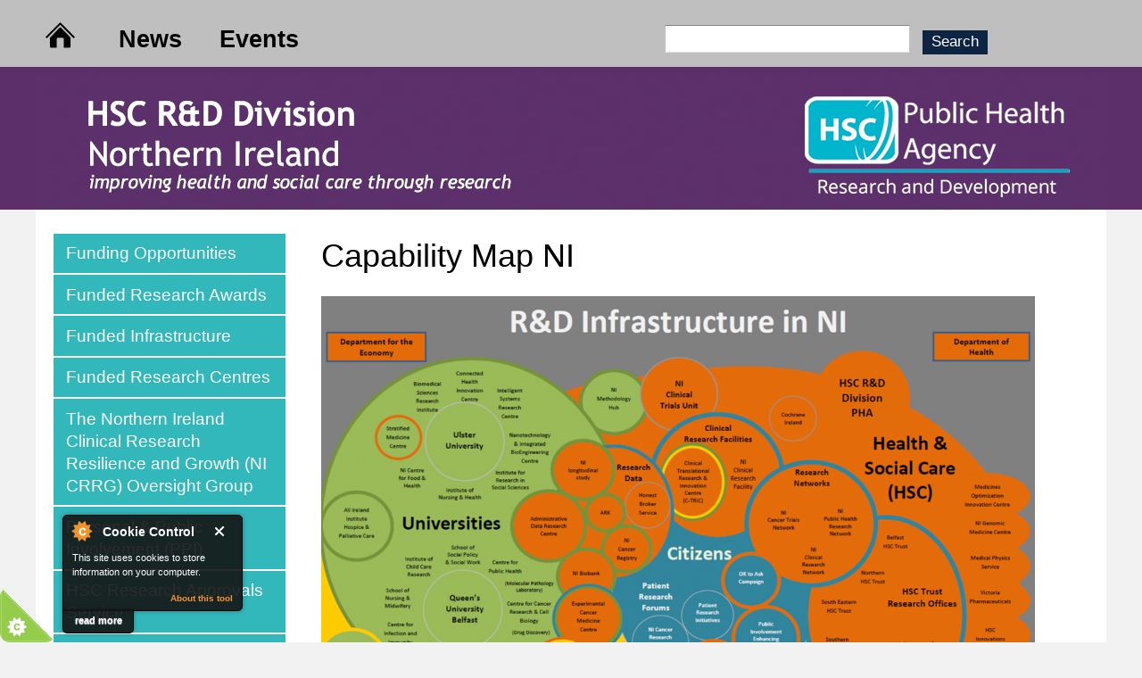

--- FILE ---
content_type: text/html; charset=utf-8
request_url: https://research.hscni.net/capability-map-ni
body_size: 38353
content:
<!DOCTYPE html PUBLIC "-//W3C//DTD XHTML+RDFa 1.0//EN"
  "http://www.w3.org/MarkUp/DTD/xhtml-rdfa-1.dtd">
<html xmlns="http://www.w3.org/1999/xhtml" xml:lang="en" version="XHTML+RDFa 1.0" dir="ltr"
  xmlns:content="http://purl.org/rss/1.0/modules/content/"
  xmlns:dc="http://purl.org/dc/terms/"
  xmlns:foaf="http://xmlns.com/foaf/0.1/"
  xmlns:og="http://ogp.me/ns#"
  xmlns:rdfs="http://www.w3.org/2000/01/rdf-schema#"
  xmlns:sioc="http://rdfs.org/sioc/ns#"
  xmlns:sioct="http://rdfs.org/sioc/types#"
  xmlns:skos="http://www.w3.org/2004/02/skos/core#"
  xmlns:xsd="http://www.w3.org/2001/XMLSchema#">
<head profile="http://www.w3.org/1999/xhtml/vocab">
  <meta http-equiv="Content-Type" content="text/html; charset=utf-8" />
<link rel="shortcut icon" href="https://research.hscni.net/sites/default/files/favicon.png" type="image/png" />
<meta name="viewport" content="width=device-width, initial-scale=1, maximum-scale=1, minimum-scale=1, user-scalable=no" />
<meta name="description" content="&#039;Clickable&#039; diagram showing many of the organisations involved in health and social care research in NI." />
<meta name="generator" content="Drupal 7 (https://www.drupal.org)" />
<link rel="canonical" href="https://research.hscni.net/capability-map-ni" />
<link rel="shortlink" href="https://research.hscni.net/node/357" />
  <title>Capability Map NI | Public Health Agency - Research & Development in Northern Ireland</title>
  <style type="text/css" media="all">
@import url("https://research.hscni.net/modules/system/system.base.css?t866ko");
@import url("https://research.hscni.net/modules/system/system.menus.css?t866ko");
@import url("https://research.hscni.net/modules/system/system.messages.css?t866ko");
@import url("https://research.hscni.net/modules/system/system.theme.css?t866ko");
</style>
<style type="text/css" media="all">
@import url("https://research.hscni.net/sites/all/modules/jquery_update/replace/ui/themes/base/minified/jquery.ui.core.min.css?t866ko");
@import url("https://research.hscni.net/sites/all/modules/jquery_update/replace/ui/themes/base/minified/jquery.ui.theme.min.css?t866ko");
@import url("https://research.hscni.net/sites/all/modules/jquery_update/replace/ui/themes/base/minified/jquery.ui.accordion.min.css?t866ko");
</style>
<style type="text/css" media="all">
@import url("https://research.hscni.net/sites/all/modules/date/date_api/date.css?t866ko");
@import url("https://research.hscni.net/sites/all/modules/date/date_popup/themes/datepicker.1.7.css?t866ko");
@import url("https://research.hscni.net/modules/field/theme/field.css?t866ko");
@import url("https://research.hscni.net/sites/all/modules/fitvids/fitvids.css?t866ko");
</style>
<style type="text/css" media="screen">
@import url("https://research.hscni.net/sites/all/modules/flexslider/assets/css/flexslider_img.css?t866ko");
</style>
<style type="text/css" media="all">
@import url("https://research.hscni.net/modules/node/node.css?t866ko");
@import url("https://research.hscni.net/modules/search/search.css?t866ko");
@import url("https://research.hscni.net/modules/user/user.css?t866ko");
@import url("https://research.hscni.net/sites/all/modules/extlink/extlink.css?t866ko");
@import url("https://research.hscni.net/sites/all/modules/views/css/views.css?t866ko");
@import url("https://research.hscni.net/sites/all/modules/accordion_menu/accordion_menu.css?t866ko");
@import url("https://research.hscni.net/sites/all/modules/back_to_top/css/back_to_top.css?t866ko");
</style>
<style type="text/css" media="all">
@import url("https://research.hscni.net/sites/all/modules/colorbox/styles/default/colorbox_style.css?t866ko");
@import url("https://research.hscni.net/sites/all/modules/ctools/css/ctools.css?t866ko");
</style>
<style type="text/css" media="all">
@import url("https://research.hscni.net/sites/all/themes/omega/alpha/css/alpha-reset.css?t866ko");
@import url("https://research.hscni.net/sites/all/themes/omega/alpha/css/alpha-mobile.css?t866ko");
@import url("https://research.hscni.net/sites/all/themes/omega/alpha/css/alpha-alpha.css?t866ko");
@import url("https://research.hscni.net/sites/all/themes/omega/omega/css/formalize.css?t866ko");
@import url("https://research.hscni.net/sites/all/themes/omega/omega/css/omega-text.css?t866ko");
@import url("https://research.hscni.net/sites/all/themes/omega/omega/css/omega-branding.css?t866ko");
@import url("https://research.hscni.net/sites/all/themes/omega/omega/css/omega-menu.css?t866ko");
@import url("https://research.hscni.net/sites/all/themes/omega/omega/css/omega-forms.css?t866ko");
@import url("https://research.hscni.net/sites/all/themes/omega/omega/css/omega-visuals.css?t866ko");
@import url("https://research.hscni.net/sites/all/themes/principal/css/global.css?t866ko");
</style>

<!--[if (lt IE 9)&(!IEMobile)]>
<style type="text/css" media="all">
@import url("https://research.hscni.net/sites/all/themes/principal/css/principal-alpha-default.css?t866ko");
@import url("https://research.hscni.net/sites/all/themes/principal/css/principal-alpha-default-normal.css?t866ko");
@import url("https://research.hscni.net/sites/all/themes/omega/alpha/css/grid/alpha_default/normal/alpha-default-normal-12.css?t866ko");
</style>
<![endif]-->

<!--[if gte IE 9]><!-->
<style type="text/css" media="all and (min-width: 740px) and (min-device-width: 740px), (max-device-width: 800px) and (min-width: 740px) and (orientation:landscape)">
@import url("https://research.hscni.net/sites/all/themes/principal/css/principal-alpha-default.css?t866ko");
@import url("https://research.hscni.net/sites/all/themes/principal/css/principal-alpha-default-narrow.css?t866ko");
@import url("https://research.hscni.net/sites/all/themes/omega/alpha/css/grid/alpha_default/narrow/alpha-default-narrow-12.css?t866ko");
</style>
<!--<![endif]-->

<!--[if gte IE 9]><!-->
<style type="text/css" media="all and (min-width: 980px) and (min-device-width: 980px), all and (max-device-width: 1024px) and (min-width: 1024px) and (orientation:landscape)">
@import url("https://research.hscni.net/sites/all/themes/principal/css/principal-alpha-default.css?t866ko");
@import url("https://research.hscni.net/sites/all/themes/principal/css/principal-alpha-default-normal.css?t866ko");
@import url("https://research.hscni.net/sites/all/themes/omega/alpha/css/grid/alpha_default/normal/alpha-default-normal-12.css?t866ko");
</style>
<!--<![endif]-->

<!--[if gte IE 9]><!-->
<style type="text/css" media="all and (min-width: 1220px)">
@import url("https://research.hscni.net/sites/all/themes/principal/css/principal-alpha-default.css?t866ko");
@import url("https://research.hscni.net/sites/all/themes/principal/css/principal-alpha-default-wide.css?t866ko");
@import url("https://research.hscni.net/sites/all/themes/omega/alpha/css/grid/alpha_default/wide/alpha-default-wide-12.css?t866ko");
</style>
<!--<![endif]-->
  <script type="text/javascript" src="https://research.hscni.net/sites/default/files/js/js_lL19OS33EpVALA6bZmXQyuPwPTXD04u1pm0hTWRLFNU.js"></script>
<script type="text/javascript" src="https://research.hscni.net/sites/default/files/js/js_zmhZxNrZDpS1QplD_zRSeZ8BxaDwFE-3gP1vqHh5Zvs.js"></script>
<script type="text/javascript" src="https://research.hscni.net/sites/default/files/js/js_UHmW8mmWgggOGxLPdGpjrKDfOMoHujcak6Zmtq8FFvI.js"></script>
<script type="text/javascript" src="https://research.hscni.net/sites/default/files/js/js_9gNyQdHxiDvkbJpl1fnT_sBWd7w7rwMx2V1Rw3h6O_g.js"></script>
<script type="text/javascript">
<!--//--><![CDATA[//><!--
(function(i,s,o,g,r,a,m){i["GoogleAnalyticsObject"]=r;i[r]=i[r]||function(){(i[r].q=i[r].q||[]).push(arguments)},i[r].l=1*new Date();a=s.createElement(o),m=s.getElementsByTagName(o)[0];a.async=1;a.src=g;m.parentNode.insertBefore(a,m)})(window,document,"script","https://www.google-analytics.com/analytics.js","ga");ga("create", "UA-1723473-27", {"cookieDomain":".research.hscni.net"});ga("set", "anonymizeIp", true);ga("send", "pageview");
//--><!]]>
</script>
<script type="text/javascript" src="https://research.hscni.net/sites/default/files/js/js_43n5FBy8pZxQHxPXkf-sQF7ZiacVZke14b0VlvSA554.js"></script>
<script type="text/javascript">
<!--//--><![CDATA[//><!--
jQuery.extend(Drupal.settings, {"basePath":"\/","pathPrefix":"","setHasJsCookie":0,"ajaxPageState":{"theme":"principal","theme_token":"e995GvcF918B2cKgZ6D7AjbxFtXsJ4KeE4YxXeteKD0","js":{"0":1,"1":1,"2":1,"3":1,"4":1,"sites\/all\/modules\/jquery_update\/replace\/jquery\/1.7\/jquery.min.js":1,"misc\/jquery-extend-3.4.0.js":1,"misc\/jquery-html-prefilter-3.5.0-backport.js":1,"misc\/jquery.once.js":1,"misc\/drupal.js":1,"sites\/all\/libraries\/fitvids\/jquery.fitvids.js":1,"sites\/all\/modules\/jquery_update\/replace\/ui\/ui\/minified\/jquery.ui.core.min.js":1,"sites\/all\/modules\/jquery_update\/replace\/ui\/ui\/minified\/jquery.ui.widget.min.js":1,"sites\/all\/modules\/jquery_update\/replace\/ui\/ui\/minified\/jquery.ui.effect.min.js":1,"sites\/all\/modules\/jquery_update\/replace\/ui\/ui\/minified\/jquery.ui.accordion.min.js":1,"misc\/form-single-submit.js":1,"sites\/all\/modules\/cookiecontrol\/js\/cookieControl-5.1.min.js":1,"sites\/all\/modules\/fitvids\/fitvids.js":1,"sites\/all\/modules\/back_to_top\/js\/back_to_top.js":1,"sites\/all\/modules\/extlink\/extlink.js":1,"sites\/all\/libraries\/colorbox\/jquery.colorbox-min.js":1,"sites\/all\/modules\/colorbox\/js\/colorbox.js":1,"sites\/all\/modules\/colorbox\/styles\/default\/colorbox_style.js":1,"sites\/all\/modules\/google_analytics\/googleanalytics.js":1,"5":1,"sites\/all\/themes\/omega\/omega\/js\/jquery.formalize.js":1,"sites\/all\/themes\/omega\/omega\/js\/omega-mediaqueries.js":1},"css":{"modules\/system\/system.base.css":1,"modules\/system\/system.menus.css":1,"modules\/system\/system.messages.css":1,"modules\/system\/system.theme.css":1,"misc\/ui\/jquery.ui.core.css":1,"misc\/ui\/jquery.ui.theme.css":1,"misc\/ui\/jquery.ui.accordion.css":1,"sites\/all\/modules\/date\/date_api\/date.css":1,"sites\/all\/modules\/date\/date_popup\/themes\/datepicker.1.7.css":1,"modules\/field\/theme\/field.css":1,"sites\/all\/modules\/fitvids\/fitvids.css":1,"sites\/all\/modules\/flexslider\/assets\/css\/flexslider_img.css":1,"modules\/node\/node.css":1,"modules\/search\/search.css":1,"modules\/user\/user.css":1,"sites\/all\/modules\/extlink\/extlink.css":1,"sites\/all\/modules\/views\/css\/views.css":1,"sites\/all\/modules\/accordion_menu\/accordion_menu.css":1,"sites\/all\/modules\/back_to_top\/css\/back_to_top.css":1,"sites\/all\/modules\/colorbox\/styles\/default\/colorbox_style.css":1,"sites\/all\/modules\/ctools\/css\/ctools.css":1,"sites\/all\/themes\/omega\/alpha\/css\/alpha-reset.css":1,"sites\/all\/themes\/omega\/alpha\/css\/alpha-mobile.css":1,"sites\/all\/themes\/omega\/alpha\/css\/alpha-alpha.css":1,"sites\/all\/themes\/omega\/omega\/css\/formalize.css":1,"sites\/all\/themes\/omega\/omega\/css\/omega-text.css":1,"sites\/all\/themes\/omega\/omega\/css\/omega-branding.css":1,"sites\/all\/themes\/omega\/omega\/css\/omega-menu.css":1,"sites\/all\/themes\/omega\/omega\/css\/omega-forms.css":1,"sites\/all\/themes\/omega\/omega\/css\/omega-visuals.css":1,"sites\/all\/themes\/principal\/css\/global.css":1,"ie::normal::sites\/all\/themes\/principal\/css\/principal-alpha-default.css":1,"ie::normal::sites\/all\/themes\/principal\/css\/principal-alpha-default-normal.css":1,"ie::normal::sites\/all\/themes\/omega\/alpha\/css\/grid\/alpha_default\/normal\/alpha-default-normal-12.css":1,"narrow::sites\/all\/themes\/principal\/css\/principal-alpha-default.css":1,"narrow::sites\/all\/themes\/principal\/css\/principal-alpha-default-narrow.css":1,"sites\/all\/themes\/omega\/alpha\/css\/grid\/alpha_default\/narrow\/alpha-default-narrow-12.css":1,"normal::sites\/all\/themes\/principal\/css\/principal-alpha-default.css":1,"normal::sites\/all\/themes\/principal\/css\/principal-alpha-default-normal.css":1,"sites\/all\/themes\/omega\/alpha\/css\/grid\/alpha_default\/normal\/alpha-default-normal-12.css":1,"wide::sites\/all\/themes\/principal\/css\/principal-alpha-default.css":1,"wide::sites\/all\/themes\/principal\/css\/principal-alpha-default-wide.css":1,"sites\/all\/themes\/omega\/alpha\/css\/grid\/alpha_default\/wide\/alpha-default-wide-12.css":1}},"colorbox":{"opacity":"0.85","current":"{current} of {total}","previous":"\u00ab Prev","next":"Next \u00bb","close":"Close","maxWidth":"98%","maxHeight":"98%","fixed":true,"mobiledetect":true,"mobiledevicewidth":"480px","file_public_path":"\/sites\/default\/files","specificPagesDefaultValue":"admin*\nimagebrowser*\nimg_assist*\nimce*\nnode\/add\/*\nnode\/*\/edit\nprint\/*\nprintpdf\/*\nsystem\/ajax\nsystem\/ajax\/*"},"back_to_top":{"back_to_top_button_trigger":100,"back_to_top_button_text":"Back to top","#attached":{"library":[["system","ui"]]}},"fitvids":{"custom_domains":[],"selectors":["body"],"simplifymarkup":true},"extlink":{"extTarget":"_blank","extClass":0,"extLabel":"(link is external)","extImgClass":0,"extIconPlacement":"append","extSubdomains":1,"extExclude":"","extInclude":"pdf","extCssExclude":"","extCssExplicit":"","extAlert":0,"extAlertText":"This link will take you to an external web site.","mailtoClass":0,"mailtoLabel":"(link sends e-mail)"},"googleanalytics":{"trackOutbound":1,"trackMailto":1,"trackDownload":1,"trackDownloadExtensions":"7z|aac|arc|arj|asf|asx|avi|bin|csv|doc(x|m)?|dot(x|m)?|exe|flv|gif|gz|gzip|hqx|jar|jpe?g|js|mp(2|3|4|e?g)|mov(ie)?|msi|msp|pdf|phps|png|ppt(x|m)?|pot(x|m)?|pps(x|m)?|ppam|sld(x|m)?|thmx|qtm?|ra(m|r)?|sea|sit|tar|tgz|torrent|txt|wav|wma|wmv|wpd|xls(x|m|b)?|xlt(x|m)|xlam|xml|z|zip","trackColorbox":1,"trackDomainMode":1},"urlIsAjaxTrusted":{"\/capability-map-ni":true},"omega":{"layouts":{"primary":"normal","order":["narrow","normal","wide"],"queries":{"narrow":"all and (min-width: 740px) and (min-device-width: 740px), (max-device-width: 800px) and (min-width: 740px) and (orientation:landscape)","normal":"all and (min-width: 980px) and (min-device-width: 980px), all and (max-device-width: 1024px) and (min-width: 1024px) and (orientation:landscape)","wide":"all and (min-width: 1220px)"}}}});
//--><!]]>
</script>
  <script type="text/javascript" src="//use.typekit.net/npd7lhx.js"></script>
  <script type="text/javascript">try{Typekit.load();}catch(e){}</script>
  <!--[if lt IE 9]>
  <script src="/sites/default/files/js/html5shiv.js"></script>
  <link rel="stylesheet" type="text/css" href="/sites/all/themes/principal/css/ie8.css" />
  <![endif]-->
</head>
<body class="html not-front not-logged-in page-node page-node- page-node-357 node-type-page context-capability-map-ni">
  <div id="skip-link">
    <a href="#main-content" class="element-invisible element-focusable">Skip to main content</a>
  </div>
  <!--[if lt IE 9]>
	<div style="background: black; color: white; padding: 20px;">
		<p>if you are viewing this on Internet Explorer 8 (or older), it will not look optimal and you are running unnecessary security risks in your browsing. It is suggested you upgrade your browser to the latest version of Internet Explorer or try the free Google Chrome or Mozilla Firefox.</p>
	</div>
  <![endif]-->  
  <div class="region region-page-top" id="region-page-top">
  <div class="region-inner region-page-top-inner">
      </div>
</div>  <div class="page clearfix" id="page">
      <header id="section-header" class="section section-header">
  <div id="zone-user-wrapper" class="zone-wrapper zone-user-wrapper clearfix">  
  <div id="zone-user" class="zone zone-user clearfix container-12">
    <div class="grid-6 region region-header-third" id="region-header-third">
  <div class="region-inner region-header-third-inner">
    <div class="block block-block block-14 block-block-14 odd block-without-title" id="block-block-14">
  <div class="block-inner clearfix">
                
    <div class="content clearfix">
      <h3><a href="/"><img alt="" src="/sites/default/files/house-png-202.png" style="width: 35px; float: left; height: 35px;" /></a>        <a href="/news-list">News</a>       <a href="/events">Events</a></h3>
    </div>
  </div>
</div>  </div>
</div><div class="grid-5 region region-header-second" id="region-header-second">
  <div class="region-inner region-header-second-inner">
    <div class="block block-search block-form block-search-form odd block-without-title" id="block-search-form">
  <div class="block-inner clearfix">
                
    <div class="content clearfix">
      <form action="/capability-map-ni" method="post" id="search-block-form" accept-charset="UTF-8"><div><div class="container-inline">
      <h2 class="element-invisible">Search form</h2>
    <div class="form-item form-type-textfield form-item-search-block-form">
  <label class="element-invisible" for="edit-search-block-form--2">Search </label>
 <input title="Enter the terms you wish to search for." type="text" id="edit-search-block-form--2" name="search_block_form" value="" size="15" maxlength="128" class="form-text" />
</div>
<div class="form-actions form-wrapper" id="edit-actions"><input type="submit" id="edit-submit" name="op" value="Search" class="form-submit" /></div><input type="hidden" name="form_build_id" value="form-3Z6e-RBpoXBYR4FFMtfR8togbcMRLNwMlCQsoXM5bD4" />
<input type="hidden" name="form_id" value="search_block_form" />
</div>
</div></form>    </div>
  </div>
</div>  </div>
</div><div class="grid-1 region region-user-first" id="region-user-first">
  <div class="region-inner region-user-first-inner">
    <div class="block block-block block-16 block-block-16 odd block-without-title" id="block-block-16">
  <div class="block-inner clearfix">
                
    <div class="content clearfix">
      &nbsp;    </div>
  </div>
</div><div class="block block-block block-15 block-block-15 even block-without-title" id="block-block-15">
  <div class="block-inner clearfix">
                
    <div class="content clearfix">
      <script type="text/javascript" src="//www.browsealoud.com/plus/scripts/ba.js"></script>    </div>
  </div>
</div>  </div>
</div>  </div>
</div><div id="zone-branding-wrapper" class="zone-wrapper zone-branding-wrapper clearfix">  
  <div id="zone-branding" class="zone zone-branding clearfix container-12">
    <div class="grid-12 region region-branding" id="region-branding">
  <div class="region-inner region-branding-inner">
        <div class="branding-data clearfix">
            <div class="logo-img">
        <a href="/" rel="home" title="Public Health Agency - Research &amp;amp;amp; Development in Northern Ireland"><img src="https://research.hscni.net/sites/default/files/banner_0.png" alt="Public Health Agency - Research &amp;amp; Development in Northern Ireland" id="logo" /></a>      </div>
                        <hgroup class="site-name-slogan">        
                                <h2 class="site-name"><a href="/" title="Home">Public Health Agency - Research &amp; Development in Northern Ireland</a></h2>
                              </hgroup>
          </div>
          </div>
</div>  </div>
</div></header>    
      <section id="section-content" class="section section-content">
  <div id="zone-content-wrapper" class="zone-wrapper zone-content-wrapper clearfix">  
  <div id="zone-content" class="zone zone-content clearfix container-12">    
        
        <aside class="grid-3 region region-sidebar-first" id="region-sidebar-first">
  <div class="region-inner region-sidebar-first-inner">
    <section class="block block-accordion-menu block-1 block-accordion-menu-1 odd" id="block-accordion-menu-1">
  <div class="block-inner clearfix">
              <h2 class="block-title"><none></h2>
            
    <div class="content clearfix">
      <div class="accordion-menu-wrapper accordion-menu-1 accordion-menu-name-main-menu accordion-menu-source-main-menu">
  <h3 class="accordion-header accordion-header-1 first has-children odd menu-mlid-722"><span title="" class="accordion-link">Funding Opportunities</span></h3>
<div class="accordion-content-1"><ul class="menu"><li class="first leaf"><a href="/fellowship-awards">Fellowship Awards</a></li>
<li class="leaf"><a href="/enabling-research-awards">Enabling Research Awards</a></li>
<li class="leaf"><a href="/nihr-funding-programmes">NIHR Funding Programmes</a></li>
<li class="leaf"><a href="/us-ireland-rd-partnership-programme">US-Ireland Partnership Programme</a></li>
<li class="leaf"><a href="/commissioned-research">Commissioned Research Awards</a></li>
<li class="leaf"><a href="/general-practice-academic-research-training-scheme-gparts">GP Academic Research Training Scheme</a></li>
<li class="leaf"><a href="/ppi-research-support-small-grant-scheme-0">PPI in Research Support Small Grant Scheme</a></li>
<li class="leaf"><a href="/research-workshopsconferences-support-scheme">Workshop &amp; Conference Support</a></li>
<li class="leaf"><a href="/research-fora-scheme">Research Fora</a></li>
<li class="last leaf"><a href="/eu-funding-opportunities">EU Funding</a></li>
</ul></div>
<h3 class="accordion-header accordion-header-2 has-children even menu-mlid-720"><span title="" class="accordion-link">Funded Research Awards</span></h3>
<div class="accordion-content-2"><ul class="menu"><li class="first leaf"><a href="/terms-and-conditions-awards">Information for Award Holders</a></li>
<li class="leaf"><a href="/research-program-awards">Portfolio of Research Awards</a></li>
<li class="last leaf"><a href="http://www.research.hscni.net/case-studies" title="">CASE STUDIES: Funded Research &amp; Infrastructure</a></li>
</ul></div>
<h3 class="accordion-header accordion-header-3 has-children odd menu-mlid-704"><span title="" class="accordion-link">Funded Infrastructure</span></h3>
<div class="accordion-content-3"><ul class="menu"><li class="first leaf"><a href="/hsc-trust-research-offices">HSC Trust Research Offices</a></li>
<li class="leaf"><a href="/ni-research-networks">Clinical Research Networks</a></li>
<li class="leaf"><a href="/northern-ireland-clinical-research-facilities">Clinical Research Facilities</a></li>
<li class="leaf"><a href="/northern-ireland-clinical-trials-unit">Clinical Trials Unit</a></li>
<li class="leaf"><a href="/commercial-research-delivery-centre-northern-ireland" title="The HSC R&amp;D Division have received funding of £12.6 million to be spent over the next five years to deliver on the objectives of the VPAG Investment Programme in Northern Ireland by establishing a Commercial Research Delivery Centre (NI CRDC).">Commercial Research Delivery Centre Northern Ireland</a></li>
<li class="leaf"><a href="/ireach">iREACH</a></li>
<li class="leaf"><a href="/hsc-innovations">HSC Innovations</a></li>
<li class="leaf"><a href="/northern-ireland-biobank-nib">NI Biobank</a></li>
<li class="leaf"><a href="/northern-ireland-longitudinal-study-nils">NI Longitudinal Study Research Support Unit</a></li>
<li class="leaf"><a href="/northern-ireland-clinical-trial-medical-investigational-product-nictimp-manufacturing-and-management">NI Pharmaceutical Services</a></li>
<li class="last leaf"><a href="/ukcrc-tissue-directory-and-coordination-centre">UKCRC Tissue Directory &amp; Coordination Centre</a></li>
</ul></div>
<h3 class="accordion-header accordion-header-4 has-children even menu-mlid-799"><span title="" class="accordion-link">Funded Research Centres</span></h3>
<div class="accordion-content-4"><ul class="menu"><li class="first leaf"><a href="/all-ireland-institute-hospice-and-palliative-care">All Ireland Institute of Hospice and Palliative Care</a></li>
<li class="leaf"><a href="/experimental-cancer-medicine-centre">Experimental Cancer Medicine Centre</a></li>
<li class="leaf"><a href="/precision-medicine-centre-excellence">Precision Medicine Centre of Excellence</a></li>
<li class="leaf"><a href="/administrative-data-research-adr">NI Administrative Data Research</a></li>
<li class="leaf"><a href="/health-data-research-uk">Health Data Research UK</a></li>
<li class="leaf"><a href="/nihr-evidence">NIHR Evidence</a></li>
<li class="leaf"><a href="/evidence-synthesis-programme-nihr">Evidence Synthesis Programme (NIHR)</a></li>
<li class="last leaf"><a href="/evidence-synthesis-ireland-cochrane-ireland">Evidence Synthesis Ireland &amp; Cochrane Ireland</a></li>
</ul></div>
<h3 class="accordion-header accordion-header-5 has-children odd menu-mlid-2212"><span class="accordion-link">The Northern Ireland Clinical Research Resilience and Growth (NI CRRG) Oversight Group</span></h3>
<div class="accordion-content-5"><ul class="menu"><li class="first leaf"><a href="/northern-ireland-clinical-research-resilience-and-growth-ni-crrg-oversight-group-0">The Northern Ireland Clinical Research Resilience and Growth (NI CRRG) Oversight Group</a></li>
<li class="last leaf"><a href="/funding-research-time-scheme">Funding for Research Time Scheme</a></li>
</ul></div>
<h3 class="accordion-header accordion-header-6 has-children even menu-mlid-1487"><span title="" class="accordion-link">Personal &amp; Public Involvement (PPI)</span></h3>
<div class="accordion-content-6"><ul class="menu"><li class="first expanded"><a href="/personal-and-public-involvement-ppi-research">PPI in Research</a><ul class="menu"><li class="first last leaf"><a href="/shared-statement-commitment-ppi">Shared Statement of Commitment to PPI</a></li>
</ul></li>
<li class="expanded"><a href="/support-researchers">Support for Researchers</a><ul class="menu"><li class="first leaf"><a href="/ppi-research-support-small-grant-scheme">PPI in Research Support Small Grant Scheme</a></li>
<li class="leaf"><a href="/ppi-resource-library-researchers">PPI Resource Library for Researchers</a></li>
<li class="last leaf"><a href="/public-involvement-standards" title="UK Standards for Public Involvement">Public Involvement Standards</a></li>
</ul></li>
<li class="expanded"><a href="/getting-involved" title="Support to get involved in research">Getting Involved</a><ul class="menu"><li class="first leaf"><a href="/pier-ni-public-involvement-enhancing-research">Public Involvement Enhancing Research (PIER)</a></li>
<li class="leaf"><a href="/ppi-resource-library-patients-carers-and-members-public">PPI Resource Library for patients, carers and members of the public</a></li>
<li class="last leaf"><a href="/be-part-research">Be Part of Research</a></li>
</ul></li>
<li class="leaf"><a href="/personal-and-public-involvement-training">PPI training</a></li>
<li class="last leaf"><a href="/ppi-priorities">PPI Priorities</a></li>
</ul></div>
<h3 class="accordion-header accordion-header-7 has-children odd menu-mlid-2208"><span class="accordion-link">HSC Research Approvals Service</span></h3>
<div class="accordion-content-7"><ul class="menu"><li class="first leaf"><a href="/hsc-rd-approvals-service">HSC R&amp;D Approvals Service</a></li>
<li class="leaf"><a href="/research-governance-review">Research governance review of health and social care research applications involving Northern Ireland</a></li>
<li class="leaf"><a href="/pharmacy-assurance-coordination-northern-ireland-led-studies">Pharmacy Assurance coordination for Northern Ireland-led studies</a></li>
<li class="leaf"><a href="/study-resource-review-northern-ireland-led-research-submissions-part-national-contract-value-review">NCVR Study resource review for Northern Ireland-led research submissions as part of the National Contract Value Review (NCVR)</a></li>
<li class="last leaf"><a href="/acord-specialist-signoff">AcoRD specialist signoff</a></li>
</ul></div>
<h3 class="accordion-header accordion-header-8 has-children even menu-mlid-2198"><span title="" class="accordion-link">Industry Engagement</span></h3>
<div class="accordion-content-8"><ul class="menu"><li class="first leaf"><a href="/IEU">Working with the HSC</a></li>
<li class="last leaf"><a href="/about-us">About Us</a></li>
</ul></div>
<h3 class="accordion-header accordion-header-9 has-children active-trail active odd menu-mlid-803"><span title="" class="active-trail accordion-link">Researcher Support</span></h3>
<div class="accordion-content-9"><ul class="menu"><li class="first leaf"><a href="/capability-map-ni" class="active">Health &amp; Social Care Research in NI</a></li>
<li class="leaf"><a href="/hsc-statistical-and-methodological-support">Statistical and Methodological Support</a></li>
<li class="leaf"><a href="/funding-costs-research-acord-principles">Research Costs</a></li>
<li class="leaf"><a href="/research-involving-data-and-data-linkage">Research involving Data</a></li>
<li class="leaf"><a href="/research-involving-ionising-radiation-and-radioactive-substances">Research involving Ionising Radiation</a></li>
<li class="last leaf"><a href="/short-training-courses-education">Training &amp; Education</a></li>
</ul></div>
<h3 class="accordion-header accordion-header-10 has-children even menu-mlid-737"><span title="" class="accordion-link">About us</span></h3>
<div class="accordion-content-10"><ul class="menu"><li class="first last leaf"><a href="/public-health-agency-research-development-division">Overview of HSC R&amp;D Division</a></li>
</ul></div>
<h3 class="accordion-header accordion-header-11 last has-children odd menu-mlid-782"><span title="" class="accordion-link">News and Events</span></h3>
<div class="accordion-content-11"><ul class="menu"><li class="first leaf"><a href="http://www.research.hscni.net/news-list" title="">Latest News</a></li>
<li class="last leaf"><a href="/events">Upcoming Events</a></li>
</ul></div>
</div>
    </div>
  </div>
</section>  </div>
</aside><div class="grid-9 region region-content" id="region-content">
  <div class="region-inner region-content-inner">
    <a id="main-content"></a>
                <h1 class="title" id="page-title">Capability Map NI</h1>
                        <div class="block block-system block-main block-system-main odd block-without-title" id="block-system-main">
  <div class="block-inner clearfix">
                
    <div class="content clearfix">
      <article about="/capability-map-ni" typeof="foaf:Document" class="node node-page node-published node-not-promoted node-not-sticky author-clive odd clearfix" id="node-page-357">
        <span property="dc:title" content="Capability Map NI" class="rdf-meta element-hidden"></span>    
  
  <div class="content clearfix">
    <div class="field field-name-body field-type-text-with-summary field-label-hidden"><div class="field-items"><div class="field-item even" property="content:encoded"><p><a href="/sites/default/files/capability%20picture_May2018.pdf"><img alt="" src="/sites/default/files/Capability%20mapp%2011.png" style="width: 800px; height: 563px;" /></a></p>
<p>Click on the diagram above to open a pdf which shows an overview of various organisations involved in health and social care research in NI.</p>
<p>When you open the diagram you can <strong>click on links</strong> within it to access the various websites of the different organisations.</p>
<p>We have tried to show as many organisations as possible, grouped together in overarching categories, but it is very likely that we have missed out some important organisations or have not quite been able to demonstrate the complex relationships that exist between organisations. We are <a href="mailto:clive.wolsley@hscni.net">happy to hear from you</a> if you have any suggestions to improve this diagram or to tell us if any of the links are not working/need updated. We hope you find the diagram useful.</p>
<p>The picture below also shows organisations which may be involved in research trials and other studies in NI. (Again if you click on the diagram to open it then you can use the embeded links to help direct you to the appropriate information)</p>
<p><a href="/sites/default/files/capability%20picture_trial%20pathway%20v8.pdf"><img alt="" src="/sites/default/files/CapMapTrials2.PNG" style="width: 600px; height: 425px; margin-left: 20px; margin-right: 20px;" /></a></p>
</div></div></div>  </div>
  
  <div class="clearfix">
          <nav class="links node-links clearfix"></nav>
    
      </div>
</article>    </div>
  </div>
</div>      </div>
</div>  </div>
</div></section>    
  
      <footer id="section-footer" class="section section-footer">
  <div id="zone-footer-wrapper" class="zone-wrapper zone-footer-wrapper clearfix">  
  <div id="zone-footer" class="zone zone-footer clearfix container-12">
    <div class="grid-3 region region-footer-first" id="region-footer-first">
  <div class="region-inner region-footer-first-inner">
    <section class="block block-block block-4 block-block-4 odd" id="block-block-4">
  <div class="block-inner clearfix">
              <h2 class="block-title">Further Information</h2>
            
    <div class="content clearfix">
      <ul><li><a href="/news-archive">News Archive</a></li>
<li><a href="http://www.research.hscni.net/past-events">Events Archive</a></li>
<li><a href="/publications">Publications</a></li>
<li><a href="/contact-us">Contact us</a></li>
<li><a href="/press">Press</a></li>
</ul>    </div>
  </div>
</section>  </div>
</div><div class="grid-3 region region-footer-second" id="region-footer-second">
  <div class="region-inner region-footer-second-inner">
    <section class="block block-block block-10 block-block-10 odd" id="block-block-10">
  <div class="block-inner clearfix">
              <h2 class="block-title">Legal Information</h2>
            
    <div class="content clearfix">
      <ul><li><a href="/freedom-information">Freedom of Information</a></li>
<li><a href="/terms-use-and-disclaimer">Disclaimer</a></li>
<li><a href="/privacy-policy">Privacy Policy</a></li>
<li><a href="/cookies">Cookies</a></li>
<li><a href="/accessibility">Accessibility</a></li>
</ul>    </div>
  </div>
</section>  </div>
</div><div class="grid-3 region region-footer-third" id="region-footer-third">
  <div class="region-inner region-footer-third-inner">
    <div class="block block-block block-11 block-block-11 odd block-without-title" id="block-block-11">
  <div class="block-inner clearfix">
                
    <div class="content clearfix">
      <p><a href="https://bepartofresearch.nihr.ac.uk/">  <img alt="" src="/sites/default/files/BPoR_Head_Colour_LC_RGB.jpg" style="width: 300px; height: 159px;" /></a></p>
    </div>
  </div>
</div>  </div>
</div><div class="grid-3 region region-footer-fourth" id="region-footer-fourth">
  <div class="region-inner region-footer-fourth-inner">
    <div class="block block-block block-5 block-block-5 odd block-without-title" id="block-block-5">
  <div class="block-inner clearfix">
                
    <div class="content clearfix">
      <p><a href="http://www.publichealth.hscni.net/"><img alt="Public Health Agency" src="/sites/default/files/pha.png" /></a></p>
<p>HSC R&amp;D Division<br />9th Floor Linum Chambers<br />Bedford Street, Belfast BT2 7ES</p>
<p>Tel: 0300 555 0114</p>
    </div>
  </div>
</div>  </div>
</div>  </div>
</div></footer>  </div>  <script type="text/javascript">
<!--//--><![CDATA[//><!--

    jQuery(document).ready(function($) {
    cookieControl({
        introText: '<p>This site uses cookies to store information on your computer.</p>',
        fullText: '<p>Some cookies on this site are essential, and the site won\'t work as expected without them. These cookies are set when you submit a form, login or interact with the site by doing something that goes beyond clicking on simple links.</p><p>We also use some non-essential cookies to anonymously track visitors or enhance your experience of the site. If you\'re not happy with this, we won\'t set these cookies but some nice features of the site may be unavailable.</p><p>By using our site you accept the terms of our <a href="/privacy-policy">Privacy Policy</a>.',
        theme: 'dark',
        html: '<div id="cccwr"><div id="ccc-state" class="ccc-pause"><div id="ccc-icon"><button><span>Cookie Control</span></button></div><div class="ccc-widget"><div class="ccc-outer"><div class="ccc-inner"><h2>Cookie Control</h2><div class="ccc-content"><p class="ccc-intro"></p><div class="ccc-expanded"></div><div id="ccc-cookies-switch" style="background-position-x: 0;"><a id="cctoggle" href="#" style="background-position-x: 0;" name="cctoggle"><span id="cctoggle-text">Cookies test</span></a></div><div id="ccc-implicit-warning">(One cookie will be set to store your preference)</div><div id="ccc-explicit-checkbox"><label><input id="cchide-popup" type="checkbox" name="ccc-hide-popup" value="Y" /> Do not ask me again<br /></label> (Ticking this sets a cookie to hide this popup if you then hit close. This will not store any personal information)</div><p class="ccc-about"><small><a href="http://www.civicuk.com/cookie-law" target="_blank">About this tool</a></small></p><a class="ccc-icon" href="http://www.civicuk.com/cookie-law" target="_blank"title="About Cookie Control">About Cookie Control</a><button class="ccc-close">Close</button></div></div></div><button class="ccc-expand">read more</button></div></div></div>',
        position: 'left',
        shape: 'triangle',
        startOpen: true,
        autoHide: 60000,
        onAccept: function(cc){cookiecontrol_accepted(cc)},
        onReady: function(){},
        onCookiesAllowed: function(cc){cookiecontrol_cookiesallowed(cc)},
        onCookiesNotAllowed: function(cc){cookiecontrol_cookiesnotallowed(cc)},
        countries: '',
        subdomains: true,
        cookieName: 'public-health-agency---research--development-in-northern-ireland_cookiecontrol',
        iconStatusCookieName: 'ccShowCookieIcon',
        consentModel: 'information_only'
        });
      });
    
//--><!]]>
</script>
<script type="text/javascript">
<!--//--><![CDATA[//><!--
function cookiecontrol_accepted(cc) {

}
//--><!]]>
</script>
<script type="text/javascript">
<!--//--><![CDATA[//><!--
function cookiecontrol_cookiesallowed(cc) {

}
//--><!]]>
</script>
<script type="text/javascript">
<!--//--><![CDATA[//><!--
function cookiecontrol_cookiesnotallowed(cc) {

}
//--><!]]>
</script>
<script type="text/javascript">
<!--//--><![CDATA[//><!--
jQuery(function() {
  jQuery('.accordion-menu-1').accordion({ animated: 'slide', autoHeight: false, clearStyle: false, fillSpace: false, event: 'mousedown', header: 'h3', collapsible: true, navigation: false, icons: false, cookie: { path: '/' }, active: false });
  jQuery('.accordion-menu-1 .accordion-header.no-children').each(function(index, element) {
    jQuery(this)
      .unbind('.accordion')
      .children('.ui-icon')
      .removeClass('ui-icon-triangle-1-e')
      .addClass('ui-icon-triangle-1-s');
  });
});
//--><!]]>
</script>
</body>
</html>

--- FILE ---
content_type: text/css
request_url: https://research.hscni.net/sites/all/themes/principal/css/principal-alpha-default-normal.css?t866ko
body_size: 239
content:
/* This file will hold styles that are loaded using the same media query as the normal grid. */
/* If you are using the default media queries provided by Omega, these styles will also
 *  apply to the widescreen layout unless they are overridden by the widescreen styles. */

/* HEADER */

#zone-header-wrapper {
	height: 64px;
}

#block-menu-menu-top-menu li {
	height: 50px;
}

#block-menu-menu-top-menu li:first-child {
	width: 50px;
	height: 64px;
}

#block-menu-menu-top-menu li:first-child a {
	width: 50px;
	height: 64px;
}

#block-menu-menu-top-menu li:nth-child(2) {
	padding-top: 14px;
	width: 185px;
}

#block-menu-menu-top-menu li:nth-child(3) {
	padding-top: 14px;
	width: 185px;
}

#block-menu-menu-top-menu li:nth-child(4) {
	padding-top: 14px;
	width: 185px;
}

#block-menu-menu-top-menu li a {
	font-size: 1.5em;
}

/* MENU BLOCKS */

.block-menu-block h2.block-title {
	font-size: 1.3em;
}

.block-menu-block a {
	font-size: 1.1em;
}

/* SEARCH */

#edit-search-block-form--2 {
	width: 250px;
	font-size: 1.05em;
}

#search-block-form #edit-submit {
	font-size: 1.05em;
}

/* FOOTER */

#block-block-5 {
	font-size: 1em;
}

/* FRONT PAGE BLOCKS */

.view-front-page-blocks .field-name-body {
	height: 240px;
}

.view-front-page-blocks h2 {
	font-size: 1.5em;
}

/* SLIDESHOW TITLE */

.flexslider .views-field-nothing {
	display: block;
	width: 390px;
	height: 190px;
	position: absolute;
	bottom: 0;
	background: #F4EA2C;
	padding: 15px;
}

.slidetitle {
	margin: 10px 0;
	font-size: 1.5em;
}

.slidetext {
	font-size: 1.15em;
}

.slidemore {
	float: right;
}

/* CHITIN MENU */

#superfish-1 a {
	font-size: 1.1em;
}

/*  CHITIN */

#block-block-18 img {
	height: 30px !important;
	width: auto !important;
}

#block-block-18 {
	font-size: 1.1em;
	height: 42px;
}

--- FILE ---
content_type: text/css
request_url: https://research.hscni.net/sites/all/themes/principal/css/principal-alpha-default-wide.css?t866ko
body_size: 32
content:
/* This file will hold styles that are loaded using the same media query as the wide grid. */

/* HEADER */

#zone-header-wrapper {
	height: 87px;
}

#block-menu-menu-top-menu li {
	height: 61px;
}

#block-menu-menu-top-menu li:first-child {
	width: 50px;
	height: 86px;
}

#block-menu-menu-top-menu li:first-child a {
	width: 50px;
	height: 86px;
}

#block-menu-menu-top-menu li:nth-child(2) {
	padding-top: 25px;
	width: 240px;
}

#block-menu-menu-top-menu li:nth-child(3) {
	padding-top: 25px;
	width: 240px;
}

#block-menu-menu-top-menu li:nth-child(4) {
	padding-top: 25px;
	width: 240px;
}

#block-menu-menu-top-menu li a {
	font-size: 1.7em;
}

/* MENU BLOCKS */

.block-menu-block h2.block-title {
	font-size: 1.5em;
}

.block-menu-block a {
	font-size: 1.2em;
}

/* SEARCH */

#edit-search-block-form--2 {
	width: 275px;
}

/* FRONT PAGE BLOCKS */

.view-front-page-blocks .field-name-body {
	height: 240px;
}

.view-front-page-blocks h2 {
	font-size: 1.8em;
}

/* CHITIN MENU */

#superfish-1 a {
	font-size: 1.3em;
}

/*  CHITIN */

#block-block-18 img {
	height: 40px !important;
	width: auto !important;
}

#block-block-18 {
	font-size: 1.3em;
	height: auto;
}

--- FILE ---
content_type: text/plain
request_url: https://www.google-analytics.com/j/collect?v=1&_v=j102&aip=1&a=482168851&t=pageview&_s=1&dl=https%3A%2F%2Fresearch.hscni.net%2Fcapability-map-ni&ul=en-us%40posix&dt=Capability%20Map%20NI%20%7C%20Public%20Health%20Agency%20-%20Research%20%26%20Development%20in%20Northern%20Ireland&sr=1280x720&vp=1280x720&_u=YEBAAAABAAAAACAAI~&jid=752827170&gjid=1274868215&cid=1015601867.1769190999&tid=UA-1723473-27&_gid=693644826.1769190999&_r=1&_slc=1&z=296896411
body_size: -452
content:
2,cG-HR4ESWBNC0

--- FILE ---
content_type: application/javascript
request_url: https://research.hscni.net/sites/default/files/js/js_UHmW8mmWgggOGxLPdGpjrKDfOMoHujcak6Zmtq8FFvI.js
body_size: 17120
content:
function cookieControl(a){if(typeof(a)=="undefined"){a={pollPeriod:25,pollIncrement:1.25}}a.pollPeriod=a.pollPeriod||25;a.pollIncrement=a.pollIncrement||1.25;a.jQueryUrl=a.jQueryUrl||"http://ajax.googleapis.com/ajax/libs/jquery/1.7/jquery.min.js";if(typeof(jQuery)=="undefined"||parseInt(jQuery.fn.jquery.replace(/\./g,""))<144){document.write('<script type="text/javascript" src="'+a.jQueryUrl+'"><\/script>')}_cookieControlPoll(a)}function _cookieControlPoll(a){if(typeof(jQuery)=="undefined"){setTimeout(function(){_cookieControlPoll(a)},a.pollPeriod);a.pollPeriod*=a.pollIncrement}else{jQuery(function(){CookieControl.init(a)})}}var CookieControl={options:{countries:"United Kingdom",shape:"triangle",position:"left",theme:"light",introText:"~introduction_text",fullText:"~full_text",cookieOnText:"Cookies are on",cookieOffText:"Cookies are off",cookieName:"civicAllowCookies",protectedCookies:[],iconStatusCookieName:"civicShowCookieIcon",cookiePath:"/",clickFadeSpeed:1000,acceptDelay:400,startOpen:false,autoHide:60000,autoDelete:60000,domain:"",subdomains:true,css:"div#cccwr div{font:11px/16px sans-serif;margin:0;text-align:left}div#cccwr #ccc-icon{cursor:pointer;display:none;z-index:9999;bottom:0;left:0;position:fixed}div#ccc-icon button{background:transparent url([data-uri]) no-repeat 0 0;*background-image:url(http://www.civicuk.com/cookie-law/images/ccc-icons.gif);border:0;height:62px;width:62px}div#ccc-icon button span{visibility:hidden}.ccc-left #ccc-icon.ccc-triangle button{background-position:-62px 0!important}.ccc-left .ccc-go #ccc-icon.ccc-triangle button{background-position:-62px -62px!important}.ccc-right #ccc-icon.ccc-triangle button{background-position:-124px 0!important}.ccc-right .ccc-go #ccc-icon.ccc-triangle button{background-position:-124px -62px!important}div#cccwr #ccc-icon.ccc-diamond button{background-position:10px 0!important}div#cccwr .ccc-go #ccc-icon.ccc-diamond button{background-position:10px -62px!important}div#cccwr.ccc-right{left:auto;right:0}div#cccwr.ccc-right .ccc-go #ccc-icon.ccc-diamond button{background-position:0 -62px!important}div#cccwr.ccc-right #ccc-icon.ccc-diamond button{background-position:10px 0!important}div#cccwr.ccc-right #ccc-icon{left:auto;right:0}.ccc-widget{position:fixed;bottom:35px;left:70px;z-index:9999;display:none}div#cccwr.ccc-right .ccc-widget{left:auto;right:70px}.ccc-outer{background:#fff;border:1px solid #f0942b;border-radius:5px;box-shadow:0 0 5px rgba(0,0,0,0.3);color:#888;left:70px;width:200px;bottom:30px}.ccc-expand,.ccc-close,.ccc-inner h2{background:transparent url([data-uri]) no-repeat 0 0;*background-image:url(http://www.civicuk.com/cookie-law/images/widget-x.gif);border:0}.ccc-inner{background:#fff;border-radius:5px 5px 5px 0;position:relative;z-index:2}.ccc-content{padding:5px 10px 10px 10px}.ccc-icon{background-position:0 -18px;height:34px;left:0;position:absolute;text-indent:-999em;top:0;width:40px}.ccc-close{background-position:0 -40px;border:0;height:13px;position:absolute;right:11px;text-indent:-999em;top:11px;width:13px}.ccc-inner h2{background-color:#f0942b;background-position:9px 6px;border-radius:3px 3px 0 0;color:#fff;font-size:1.3em;font-weight:bold;margin:0;padding:10px 9px 8px 44px}.ccc-inner p{margin:5px 0 8px;padding:0}.ccc-inner ul{margin:8px 0;padding:0 0 0 12px}.ccc-inner a{color:#f0942b}.ccc-inner a,.ccc-inner a:hover{text-decoration:none}#cccwr button{cursor:pointer}.ccc-inner .ccc-button{background-color:#666;border:1px solid #666;border-radius:3px;box-shadow:inset 0 0 2px #fff;color:#fff;display:block;font-size:1em;font-weight:bold;padding:3px;text-align:center;text-decoration:none;text-shadow:none}.ccc-inner .ccc-browser{background-color:#f0942b;border-color:#f0942b;width:100%}.ccc-expanded{display:none}.ccc-expand{background:#f0942b;border:0;border-radius:0 0 5px 5px;box-shadow:0 0 5px rgba(0,0,0,0.3);color:#fff;bottom:-25px;cursor:pointer;font-size:1em;left:50%;line-height:25px;margin-left:-40px;position:absolute;text-align:center;text-indent:0;width:80px;z-index:1}.ccc-inner .ccc-about{margin:0;position:relative;text-align:right;top:5px}.ccc-about small{font-size:10px}#cccwr.ccc-left .ccc-outer,#cccwr.ccc-left .ccc-inner{border-radius:5px 5px 5px 0}#cccwr.ccc-left .ccc-expand{left:0;margin-left:0;right:auto}#cccwr.ccc-right .ccc-outer,#cccwr.ccc-right .ccc-inner{border-radius:5px 5px 0 5px}#cccwr.ccc-right .ccc-expand{left:auto;right:0}#cccwr.ccc-dark .ccc-outer{background:#333;background-color:rgba(20,20,20,0.9);*background-color:#141414;border-radius:5px 5px 5px 0;border-color:#000;color:#fff}#cccwr.ccc-dark.ccc-right .ccc-outer{border-radius:5px 5px 0 5px}#cccwr.ccc-dark .ccc-inner{background:transparent}#cccwr.ccc-dark .ccc-inner p{color:#fff}#cccwr.ccc-dark .ccc-inner h2{background-color:transparent;background-position:9px -54px;background-repeat:no-repeat}#cccwr.ccc-dark .ccc-content{padding-top:0}#cccwr.ccc-dark .ccc-expand{height:27px;border:1px solid #000;border-top:0;padding-top:0;background:#333;background-color:rgba(20,20,20,0.9);*background-color:#141414}#cccwr.ccc-dark .ccc-close{background-position:0 -100px}#cccwr #ccc-cookies-switch{width:180px;height:30px;overflow:hidden;display:none}#cccwr #cctoggle{display:inline-block;width:180px;height:30px;background:url([data-uri]) no-repeat;*background-image:url(http://www.civicuk.com/cookie-law/images/switch.png);*background-repeat:no-repeat;line-height:28px;font-size:13px;color:white}.cctoggle-on{background-position:100% 0!important}#cccwr #ccc-implicit-warning{display:none}#cccwr #ccc-explicit-checkbox{display:none}#cccwr .cctoggle-text-off{padding-left:20px}#cccwr .cctoggle-text-on{padding-left:70px}",html:'<div id="cccwr"><div id="ccc-state" class="ccc-pause"><div id="ccc-icon"><button><span>Cookie Control</span></button></div><div class="ccc-widget"><div class="ccc-outer"><div class="ccc-inner"><h2>Cookie Control</h2><div class="ccc-content"><p class="ccc-intro"></p><div class="ccc-expanded"></div><div id="ccc-cookies-switch" style="background-position-x: 0;"><a id="cctoggle" href="#" style="background-position-x: 0;"><span id="cctoggle-text">Cookies test</span></a></div><div id="ccc-implicit-warning">(One cookie will be set to store your preference)</div><div id="ccc-explicit-checkbox"><label><input id="cchide-popup" type="checkbox" name="ccc-hide-popup" value="Y" /> Do not ask me again <br /></label>(Ticking this sets a cookie to hide this popup if you then hit close. This will not store any personal information)</div><p class="ccc-about"><small><a href="http://www.civicuk.com/cookie-law" target="_blank" >about this tool</a></small></p><a class="ccc-icon" href="http://www.civicuk.com/cookie-law" target="_blank" title="About Cookie Control">About Cookie Control</a><button class="ccc-close">Close</button></div></div></div><button class="ccc-expand">read more</button></div></div></div>',onReady:null,onCookiesAllowed:null,onCookiesNotAllowed:null,onAccept:null,consentModel:"information_only"},init:function(a){this._jc=false;this.options=jQuery.extend(this.options,a);this.initWidget();this.readyEvent();if(this.maySendCookies()){this.cookiesAllowedEvent()}else{this.cookiesNotAllowedEvent()}},cookieLawApplies:function(){if(this.countryHasCookieLaw()){return true}return false},maySendCookies:function(){if(!this.cookieLawApplies()){return true}if(this.consented()){return true}return false},consented:function(){return this._jc||(this.getCookie(this.options.cookieName)==="yes")},reset:function(){this.setCookie(this.options.cookieName,"",true);this.setCookie(this.options.iconStatusCookieName,"",true);this.setCookie("ccNoPopup","",true)},initWidget:function(){if(!this.cookieLawApplies()){return}if(this.getCookie(this.options.iconStatusCookieName)==="no"){return}this.initShowCookieWidget()},initShowCookieWidget:function(){var e=this.consented();if(jQuery("#cccwr .ccc-outer").length){return}jQuery("head").append('<style type="text/css">'+this.options.css+"</style>");jQuery("body").prepend(this.options.html);var a=jQuery("#ccc-icon");var c=jQuery("#ccc-state");jQuery("#cccwr").addClass("ccc-"+this.options.position);a.addClass("ccc-"+this.options.shape);jQuery("#cccwr .ccc-intro").append(this.options.introText);jQuery("#cccwr .ccc-expanded").prepend(this.options.fullText);jQuery("#cccwr").addClass("ccc-"+this.options.theme);a.show();c.addClass(e?"ccc-go":"ccc-pause");var d=this.getCookie(this.options.cookieName);switch(this.options.consentModel){case"information_only":c.removeClass("ccc-pause").addClass("ccc-go");jQuery("#cctoggle-text").addClass("cctoggle-text-on");jQuery("#cctoggle-text").html(CookieControl.options.cookieOnText);break;case"implicit":jQuery("#cccwr #ccc-cookies-switch").show();if(!d){c.removeClass("ccc-pause").addClass("ccc-go");jQuery("#cctoggle-text").addClass("cctoggle-text-on");jQuery("#cctoggle-text").html(CookieControl.options.cookieOnText);CookieControl._jc=true;CookieControl.acceptEvent();CookieControl.setCookie(CookieControl.options.cookieName,"yes");CookieControl.cookiesAllowedEvent()}CookieControl.options.protectedCookies.push(CookieControl.options.cookieName);break;case"explicit":var b=this.getCookie("ccNoPopup");if(b=="no"){jQuery("#cccwr #cchide-popup").attr("checked",true)}else{jQuery("#cccwr #cchide-popup").removeAttr("checked")}jQuery("#cccwr #ccc-cookies-switch").show();jQuery("#cctoggle-text").addClass("cctoggle-text-off");jQuery("#cctoggle-text").val(CookieControl.options.cookieOffText);break}if(this.options.consentModel!="information_only"){if(d=="yes"){jQuery("#cccwr #ccc-cookies-switch #ccc-cookies-checkbox").attr("checked",true);jQuery("#cctoggle").addClass("cctoggle-on");jQuery("#cctoggle-text").removeClass("cctoggle-text-off").addClass("cctoggle-text-on");jQuery("#cctoggle-text").html(CookieControl.options.cookieOnText)}else{if(!d&&this.options.consentModel=="implicit"){jQuery("#cccwr #ccc-cookies-switch #ccc-cookies-checkbox").attr("checked",true);jQuery("#cctoggle").addClass("cctoggle-on");jQuery("#cctoggle-text").removeClass("cctoggle-text-off").addClass("cctoggle-text-on");jQuery("#cctoggle-text").html(CookieControl.options.cookieOnText)}else{jQuery("#cccwr #ccc-cookies-switch #ccc-cookies-checkbox").removeAttr("checked");jQuery("#cctoggle").removeClass("cctoggle-on");jQuery("#cctoggle-text").removeClass("cctoggle-text-on").addClass("cctoggle-text-off");jQuery("#cctoggle-text").html(CookieControl.options.cookieOffText);if(CookieControl.options.consentModel=="implicit"){jQuery("#cccwr #ccc-implicit-warning").show()}else{if(CookieControl.options.consentModel=="explicit"){jQuery("#cccwr #ccc-explicit-checkbox").show()}}}}}else{if(d==false){c.removeClass("ccc-pause").addClass("ccc-go");jQuery("#cctoggle-text").removeClass("cctoggle-text-off").addClass("cctoggle-text-on");jQuery("#cctoggle-text").html(CookieControl.options.cookieOnText);CookieControl._jc=true;CookieControl.acceptEvent();CookieControl.setCookie(CookieControl.options.cookieName,"yes");CookieControl.cookiesAllowedEvent()}}a.click(function(f){f.preventDefault();jQuery("#cccwr .ccc-widget").clearQueue().fadeToggle(CookieControl.options.clickFadeSpeed)});jQuery("#cccwr #cchide-popup").click(function(g){var f=jQuery(this).attr("checked");var h=CookieControl;if(f==true){h.setCookie("ccNoPopup","no");jQuery("#cccwr .ccc-widget").fadeOut(CookieControl.options.clickFadeSpeed)}else{h.setCookie("ccNoPopup","",true)}});jQuery("#cccwr .ccc-close").click(function(f){f.preventDefault();jQuery("#cccwr .ccc-widget").clearQueue().fadeOut(CookieControl.options.clickFadeSpeed)});jQuery("#cccwr .ccc-expand").click(function(){var f=jQuery(this);if(jQuery(".ccc-expanded").css("display")==="none"){jQuery(".ccc-expanded").slideDown(200,function(){f.text("read less")});jQuery(this).css({backgroundPosition:"center 0"})}else{jQuery(".ccc-expanded").slideUp(200,function(){f.text("read more")});jQuery(this).css({backgroundPosition:"center -9px"})}});jQuery("#cctoggle").click(function(){if(jQuery(this).hasClass("cctoggle-on")){jQuery("#cctoggle-text").html("");jQuery("#cctoggle-text").removeClass("cctoggle-text-on");jQuery(this).animate({"background-position-x":"0"},250,function(){jQuery(this).removeClass("cctoggle-on");c.removeClass("ccc-go").addClass("ccc-pause");CookieControl._jc=false;if(CookieControl.options.consentModel!="explicit"){CookieControl.setCookie(CookieControl.options.cookieName,"no")}else{CookieControl.setCookie(CookieControl.options.cookieName,"",true)}CookieControl.cookiesNotAllowedEvent();if(CookieControl.options.consentModel=="implicit"){jQuery("#cccwr #ccc-implicit-warning").slideDown();jQuery("#cccwr .ccc-widget").fadeOut(5000)}else{if(CookieControl.options.consentModel=="explicit"){if(jQuery.browser.msie&&parseInt(jQuery.browser.version,10)===7){jQuery("#cccwr #ccc-explicit-checkbox").show()}else{jQuery("#cccwr #ccc-explicit-checkbox").slideDown()}}}jQuery("#cctoggle-text").addClass("cctoggle-text-off");jQuery("#cctoggle-text").html(CookieControl.options.cookieOffText);CookieControl.delAllCookies(CookieControl.options.protectedCookies)})}else{jQuery("#cctoggle-text").html("");jQuery("#cctoggle-text").removeClass("cctoggle-text-off");jQuery(this).animate({"background-position-x":"100%"},250,function(){jQuery(this).addClass("cctoggle-on");c.removeClass("ccc-pause").addClass("ccc-go");CookieControl._jc=true;CookieControl.acceptEvent();CookieControl.setCookie(CookieControl.options.cookieName,"yes");CookieControl.cookiesAllowedEvent();if(CookieControl.options.consentModel=="implicit"){jQuery("#cccwr #ccc-implicit-warning").slideUp()}else{if(CookieControl.options.consentModel=="explicit"){jQuery("#cccwr #ccc-explicit-checkbox").slideUp()}}jQuery("#cctoggle-text").addClass("cctoggle-text-on");jQuery("#cctoggle-text").html(CookieControl.options.cookieOnText);jQuery("#cccwr .ccc-widget").fadeOut(2000)})}});var b=this.getCookie("ccNoPopup");if(this.options.startOpen&&d!="yes"&&d!="no"&&b!="no"){jQuery("#cccwr .ccc-widget").fadeIn(this.options.clickFadeSpeed).delay(this.options.autoHide).fadeOut(this.options.clickFadeSpeed,function(){if(!CookieControl.getCookie(CookieControl.options.cookieName)&&CookieControl.options.consentModel!="explicit"){CookieControl._jc=false;CookieControl.setCookie(CookieControl.options.cookieName,"no");CookieControl.cookiesNotAllowedEvent()}});jQuery("#cccwr .ccc-widget").mouseover(function(){jQuery("#cccwr .ccc-widget").clearQueue();if(!CookieControl.getCookie(CookieControl.options.cookieName)&&CookieControl.options.consentModel!="explicit"){CookieControl._jc=false;CookieControl.setCookie(CookieControl.options.cookieName,"no");CookieControl.cookiesNotAllowedEvent()}})}},countryHasCookieLaw:function(){if(this.options.countries&&typeof(geoplugin_countryName)==="function"){var a=geoplugin_countryName().replace(/^\s+|\s+$/g,"");if(typeof(this.options.countries)==="string"){this.options.countries=this.options.countries.split(/\s*,\s*/)}return jQuery.inArray(geoplugin_countryName().replace(/^\s+|\s+$/g,""),this.options.countries)>=0}return true},checkShowIconState:function(){var a=CookieControl;if(jQuery(".ccc-widget input[name=showicon]:checked").val()==="N"){this.setCookie(a.options.iconStatusCookieName,"no");return true}else{this.setCookie(a.options.iconStatusCookieName,"yes");return false}},setCookie:function(a,k,b,l){var e="Thursday, 01-Jan-1970 00:00:01 GMT";if(!b){var g=new Date();var d=1000*60*60*24*90;var c=new Date(g.getTime()+d);var e=c.toGMTString()}var f=this.options.domain;if(f.length===0){var i=window.location.hostname;var h=2;if(i.match(/\.(gov|police|org|co|uk|ltd|me|plc|ac|net)\.\w{2}/)){h=3}var j=i.split(".").reverse();j.length=h;f=j.reverse().toString().replace(/,/g,".")}if(this.options.subdomains===true){domainString=";domain="+f}else{domainString=";domain="+i}document.cookie=a+"="+k+";expires="+e+";path="+this.options.cookiePath+domainString},getCookie:function(a){var b=false;jQuery.each(document.cookie.split(";"),function(e,f){var d=f.split("=");if(d[0].replace(/^\s+|\s+$/g,"")===a){b=unescape(d[1]);return false}});if("undefined"===typeof b){b=false}return b},delCookie:function(a,c,d){var c=c||document.domain;var d=d||"/";var b=a+"=;expires=Thursday, 01-Jan-1970 00:00:01 GMT;; domain="+c+"; path="+d;document.cookie=b},delAllCookies:function(d){if(!this.options.autoDelete){return}var e=document.cookie.split(/;\s*/);var c;for(c=0;c<e.length;c++){var b=e[c];var f=b.indexOf("=");var a=f>-1?b.substr(0,f):b;if(jQuery.inArray(a,d)<0){this.setCookie(a,"",true);this.delCookie(a)}}},acceptEvent:function(a){if(this.firedAcceptEvent||this.getCookie(this.options.cookieName)==="yes"){return}this.firedAcceptEvent=true;if(typeof(this.options.onAccept)=="function"){this.options.onAccept(this)}return a},readyEvent:function(a){if(typeof(this.options.onReady)=="function"){this.options.onReady(this)}return a},cookiesNotAllowedEvent:function(a){if(typeof(this.options.onCookiesNotAllowed)=="function"){this.options.onCookiesNotAllowed(this)}return a},cookiesAllowedEvent:function(a){if(typeof(this.options.onCookiesAllowed)=="function"){this.options.onCookiesAllowed(this)}return a}};;
(function ($) {
  Drupal.behaviors.fitvids = {
    attach: function (context, settings) {
      try
      {
        // Check that fitvids exists
        if (typeof $.fn.fitVids !== 'undefined') {
        
          // Check that the settings object exists
          if (typeof settings.fitvids !== 'undefined') {
            
            // Default settings values
            var selectors = ['body'];
            var simplifymarkup = true;
            var custom_domains = null;
            
            // Get settings for this behaviour
            if (typeof settings.fitvids.selectors !== 'undefined') {
              selectors = settings.fitvids.selectors;
            }
            if (typeof settings.fitvids.simplifymarkup !== 'undefined') {
              simplifymarkup = settings.fitvids.simplifymarkup;
            }
            if (settings.fitvids.custom_domains.length > 0) {
              custom_domains = settings.fitvids.custom_domains;
            }
                
            // Remove media wrappers
            if (simplifymarkup) {
              if ($(".media-youtube-outer-wrapper").length) {
                $(".media-youtube-outer-wrapper").removeAttr("style");
                $(".media-youtube-preview-wrapper").removeAttr("style");
                $(".media-youtube-outer-wrapper").removeClass("media-youtube-outer-wrapper");
                $(".media-youtube-preview-wrapper").removeClass("media-youtube-preview-wrapper");
              }
              if ($(".media-vimeo-outer-wrapper").length) {
                $(".media-vimeo-outer-wrapper").removeAttr("style");
                $(".media-vimeo-preview-wrapper").removeAttr("style");
                $(".media-vimeo-outer-wrapper").removeClass("media-vimeo-outer-wrapper");
                $(".media-vimeo-preview-wrapper").removeClass("media-vimeo-preview-wrapper");
              }
            }
            
            // Fitvids!
            for (var x = 0; x < selectors.length; x ++) {
              $(selectors[x]).fitVids({customSelector: custom_domains});
            }
          }
        }
      }
      catch (e) {
        // catch any fitvids errors
        window.console && console.warn('Fitvids stopped with the following exception');
        window.console && console.error(e);
      }
    }
  };
}(jQuery));
;
(function ($) {
	Drupal.behaviors.backtotop = {
		attach: function(context) {
			var exist= jQuery('#backtotop').length;
      if(exist == 0) {
        $("body", context).once(function() {
          $(this).append("<div id='backtotop'>"+Drupal.t(Drupal.settings.back_to_top.back_to_top_button_text)+"</div>");
        });
      }
			$(window).scroll(function() {
				if($(this).scrollTop() > Drupal.settings.back_to_top.back_to_top_button_trigger) {
					$('#backtotop').fadeIn();	
				} else {
					$('#backtotop').fadeOut();
				}
			});

      $('#backtotop', context).once(function() {
			  $(this).click(function() {
			    $("html, body").bind("scroll mousedown DOMMouseScroll mousewheel keyup", function() {
            $('html, body').stop();
          });
          $('html,body').animate({ scrollTop: 0 }, 1200, 'easeOutQuart', function() {
            $("html, body").unbind("scroll mousedown DOMMouseScroll mousewheel keyup");
          });
          return false;
			  });
			});
		}
	};
})(jQuery);;
/**
 * @file
 */

(function ($) {

  'use strict';

  Drupal.extlink = Drupal.extlink || {};

  Drupal.extlink.attach = function (context, settings) {
    if (!settings.hasOwnProperty('extlink')) {
      return;
    }

    // Strip the host name down, removing ports, subdomains, or www.
    var pattern = /^(([^\/:]+?\.)*)([^\.:]{1,})((\.[a-z0-9]{1,253})*)(:[0-9]{1,5})?$/;
    var host = window.location.host.replace(pattern, '$2$3');
    var subdomain = window.location.host.replace(host, '');

    // Determine what subdomains are considered internal.
    var subdomains;
    if (settings.extlink.extSubdomains) {
      subdomains = '([^/]*\\.)?';
    }
    else if (subdomain === 'www.' || subdomain === '') {
      subdomains = '(www\\.)?';
    }
    else {
      subdomains = subdomain.replace('.', '\\.');
    }

    // Build regular expressions that define an internal link.
    var internal_link = new RegExp('^https?://([^@]*@)?' + subdomains + host, 'i');

    // Extra internal link matching.
    var extInclude = false;
    if (settings.extlink.extInclude) {
      extInclude = new RegExp(settings.extlink.extInclude.replace(/\\/, '\\'), 'i');
    }

    // Extra external link matching.
    var extExclude = false;
    if (settings.extlink.extExclude) {
      extExclude = new RegExp(settings.extlink.extExclude.replace(/\\/, '\\'), 'i');
    }

    // Extra external link CSS selector exclusion.
    var extCssExclude = false;
    if (settings.extlink.extCssExclude) {
      extCssExclude = settings.extlink.extCssExclude;
    }

    // Extra external link CSS selector explicit.
    var extCssExplicit = false;
    if (settings.extlink.extCssExplicit) {
      extCssExplicit = settings.extlink.extCssExplicit;
    }

    // Define the jQuery method (either 'append' or 'prepend') of placing the icon, defaults to 'append'.
    var extIconPlacement = settings.extlink.extIconPlacement || 'append';

    // Find all links which are NOT internal and begin with http as opposed
    // to ftp://, javascript:, etc. other kinds of links.
    // When operating on the 'this' variable, the host has been appended to
    // all links by the browser, even local ones.
    // In jQuery 1.1 and higher, we'd use a filter method here, but it is not
    // available in jQuery 1.0 (Drupal 5 default).
    var external_links = [];
    var mailto_links = [];
    $('a:not(.' + settings.extlink.extClass + ', .' + settings.extlink.mailtoClass + '), area:not(.' + settings.extlink.extClass + ', .' + settings.extlink.mailtoClass + ')', context).each(function (el) {
      try {
        var url = '';
        if (typeof this.href == 'string') {
          url = this.href.toLowerCase();
        }
        // Handle SVG links (xlink:href).
        else if (typeof this.href == 'object') {
          url = this.href.baseVal;
        }
        if (url.indexOf('http') === 0
          && ((!url.match(internal_link) && !(extExclude && url.match(extExclude))) || (extInclude && url.match(extInclude)))
          && !(extCssExclude && $(this).is(extCssExclude))
          && !(extCssExclude && $(this).parents(extCssExclude).length > 0)
          && !(extCssExplicit && $(this).parents(extCssExplicit).length < 1)) {
          external_links.push(this);
        }
        // Do not include area tags with begin with mailto: (this prohibits
        // icons from being added to image-maps).
        else if (this.tagName !== 'AREA'
          && url.indexOf('mailto:') === 0
          && !(extCssExclude && $(this).parents(extCssExclude).length > 0)
          && !(extCssExplicit && $(this).parents(extCssExplicit).length < 1)) {
          mailto_links.push(this);
        }
      }
      // IE7 throws errors often when dealing with irregular links, such as:
      // <a href="node/10"></a> Empty tags.
      // <a href="http://user:pass@example.com">example</a> User:pass syntax.
      catch (error) {
        return false;
      }
    });

    if (settings.extlink.extClass) {
      Drupal.extlink.applyClassAndSpan(external_links, settings.extlink.extClass, extIconPlacement);
    }

    if (settings.extlink.mailtoClass) {
      Drupal.extlink.applyClassAndSpan(mailto_links, settings.extlink.mailtoClass, extIconPlacement);
    }

    if (settings.extlink.extTarget) {
      // Apply the target attribute to all links.
      $(external_links).attr('target', settings.extlink.extTarget);
      // Add rel attributes noopener and noreferrer.
      $(external_links).attr('rel', function (i, val) {
        // If no rel attribute is present, create one with the values noopener and noreferrer.
        if (val == null) {
          return 'noopener noreferrer';
        }
        // Check to see if rel contains noopener or noreferrer. Add what doesn't exist.
        if (val.indexOf('noopener') > -1 || val.indexOf('noreferrer') > -1) {
          if (val.indexOf('noopener') === -1) {
            return val + ' noopener';
          }
          if (val.indexOf('noreferrer') === -1) {
            return val + ' noreferrer';
          }
          // Both noopener and noreferrer exist. Nothing needs to be added.
          else {
            return val;
          }
        }
        // Else, append noopener and noreferrer to val.
        else {
          return val + ' noopener noreferrer';
        }
      });
    }

    Drupal.extlink = Drupal.extlink || {};

    // Set up default click function for the external links popup. This should be
    // overridden by modules wanting to alter the popup.
    Drupal.extlink.popupClickHandler = Drupal.extlink.popupClickHandler || function () {
      if (settings.extlink.extAlert) {
        return confirm(settings.extlink.extAlertText);
      }
    };

    $(external_links).click(function (e) {
      return Drupal.extlink.popupClickHandler(e, this);
    });
  };

  /**
   * Apply a class and a trailing <span> to all links not containing images.
   *
   * @param {object[]} links
   *   An array of DOM elements representing the links.
   * @param {string} class_name
   *   The class to apply to the links.
   * @param {string} icon_placement
   *   'append' or 'prepend' the icon to the link.
   */
  Drupal.extlink.applyClassAndSpan = function (links, class_name, icon_placement) {
    var $links_to_process;
    if (Drupal.settings.extlink.extImgClass) {
      $links_to_process = $(links);
    }
    else {
      var links_with_images = $(links).find('img').parents('a');
      $links_to_process = $(links).not(links_with_images);
    }
    $links_to_process.addClass(class_name);
    var i;
    var length = $links_to_process.length;
    for (i = 0; i < length; i++) {
      var $link = $($links_to_process[i]);
      if ($link.css('display') === 'inline' || $link.css('display') === 'inline-block') {
        if (class_name === Drupal.settings.extlink.mailtoClass) {
          $link[icon_placement]('<span class="' + class_name + '" aria-label="' + Drupal.settings.extlink.mailtoLabel + '"></span>');
        }
        else {
          $link[icon_placement]('<span class="' + class_name + '" aria-label="' + Drupal.settings.extlink.extLabel + '"></span>');
        }
      }
    }
  };

  Drupal.behaviors.extlink = Drupal.behaviors.extlink || {};
  Drupal.behaviors.extlink.attach = function (context, settings) {
    // Backwards compatibility, for the benefit of modules overriding extlink
    // functionality by defining an "extlinkAttach" global function.
    if (typeof extlinkAttach === 'function') {
      extlinkAttach(context);
    }
    else {
      Drupal.extlink.attach(context, settings);
    }
  };

})(jQuery);
;
